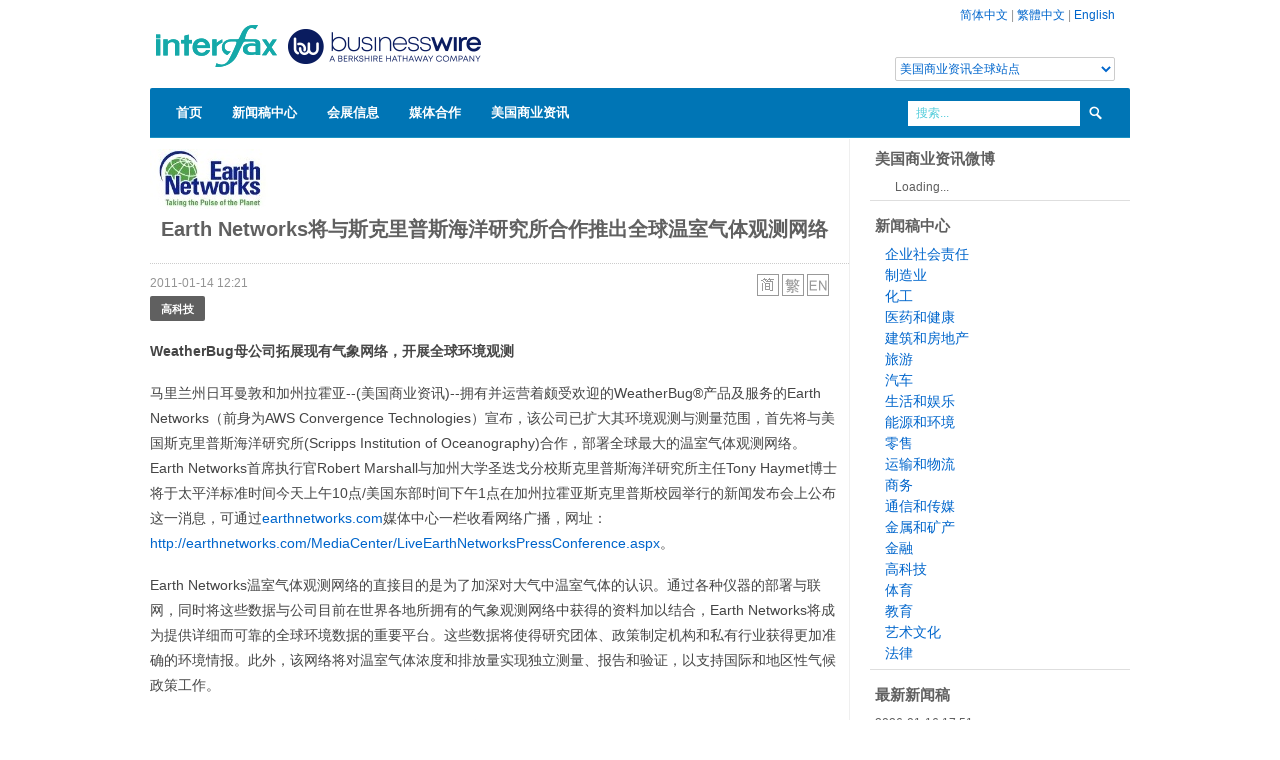

--- FILE ---
content_type: text/html; charset=UTF-8
request_url: https://www.businesswirechina.com/zh/news/7838.html
body_size: 10093
content:
<!DOCTYPE html>
<html lang="zh" xmlns:wb="//open.weibo.com/wb">
<head>
    <meta charset="utf-8">
    <title>Earth Networks将与斯克里普斯海洋研究所合作推出全球温室气体观测网络 - 美国商业资讯</title>
    <meta name="viewport" content="width=device-width, initial-scale=1.0">
    <meta name="description" content="WeatherBug母公司拓展现有气象网络，开展全球环境观测&amp;nbsp;">
    <meta name="keywrods" content="">
    <meta name="author" content="Business Wire China">
    <link href="/css/bootstrap.css" rel="stylesheet">
    <link href="/css/main.css?ver=20220804" rel="stylesheet">
    <link href="/css/bootstrap-responsive.css" rel="stylesheet">
    <script  type="text/javascript"  src="/js/jquery.min.js"></script>
    <script type="text/javascript" src="/js/bootstrap.js"></script>
    <script type="text/javascript" src="/js/main.js"></script>

    <!--[if lt IE 9]>
    <script src="//html5shim.googlecode.com/svn/trunk/html5.js"></script>
    <![endif]-->
    <script src="//tjs.sjs.sinajs.cn/open/api/js/wb.js" type="text/javascript" charset="utf-8"></script>
</head>
<body>
<!--header-->
<div class="header">
    <div class="wrap">
        <div class="container">
            <div class="full_980 relative">
                <!--top_panel-->
                <div class="top_panel visible-desktop">
                                        <a href="/zh">简体中文</a> | <a href="/hk">繁體中文</a> | <a href="/en">English</a>
                    <div class="globalsite"><select id="globalsite" class="languages"><option value="0">美国商业资讯全球站点</option> <option value="1">Business Wire Global</option><option value="3">UK/Ireland</option><option value="4">Deutschland</option><option value="5">France</option><option value="6">Italy</option><option value="7">Japan</option> </select> </div>
                </div>
                <div class="logo"><a href="/zh"><img src="/images/bwlogo_webmain_china.png" alt="美国商业资讯" width="360" height="80"/></a></div>
                <div class="clear"></div>
                <div class="navigation">
    <ul class="sf-menu">
        <li class="current"><a href="/zh">首页</a>
        </li>
            <li><a href="/zh/news/index.html">新闻稿中心</a>
        </li>
        <li><a href="/zh/events/index.html">会展信息</a>
        </li>
        <li><a href="/zh/medias/index.html">媒体合作</a>
        </li>
        <li><a href="/zh/about/index.html">美国商业资讯</a>
            <ul>
                <li><a href="/zh/about/contact.html">联系我们</a></li>
            </ul>
        </li>
    </ul>
    <div class="clear"></div>
    <!--search_form-->
    <div class="search_form visible-desktop">
        <form action="/zh/news/search.html" method="get">
            <input class="inp_search" name="s" type="text" value="搜索..." title="搜索..." />
            <input type="submit" class="search_btn" value=" " />
        </form>
    </div>
    <!--search_form-->
</div>
<!--//navigation-->            </div>
        </div>
    </div>
</div>
<!--//header-->
<!--page_content-->
<div class="page_wrapper">
<div class="wrap">
<div class="container">
    <div id="content">
	<script src="http://tjs.sjs.sinajs.cn/open/api/js/wb.js?appkey=3616646312" type="text/javascript" charset="utf-8"></script>
<script type="text/javascript" src="/js/swfobject.js"></script>
<div class="full_980 main_wrap">

            <div class="row">
                <div class="span9 main_block story">
                                                                <p><img src="/files/logos/E/Earth_Networks.jpg" alt="Earth_Networks"></p>
                                        <h2 class="storytitle">Earth Networks将与斯克里普斯海洋研究所合作推出全球温室气体观测网络</h2>
                                        <div class="storytimelang">
                        <span class="time">2011-01-14 12:21</span>
                        <span class="lang">
                            <ul>
                                                                    <li><a href="/zh/news/7838.html"><img src="/images/zh_cn.png" alt="zh_cn"></a></li>
                                                                    <li><a href="/hk/news/17995.html"><img src="/images/zh_hant.png" alt="zh_hant"></a></li>
                                                                    <li><a href="/en/news/11.html"><img src="/images/en.png" alt="en"></a></li>
                                                            </ul>
                        </span>
                        <div class="clear"></div>
                    </div>

                    <ul class="industry-list">
                                                <li><a href="/zh/industry/technology.html" class="btn">高科技</a></li>
                                            </ul>
                    <div class="storycontent">
                        <p><strong>WeatherBug母公司拓展现有气象网络，开展全球环境观测&nbsp;</strong></p>
<p>马里兰州日耳曼敦和加州拉霍亚--(美国商业资讯)--拥有并运营着颇受欢迎的WeatherBug&reg;产品及服务的Earth Networks（前身为AWS Convergence Technologies）宣布，该公司已扩大其环境观测与测量范围，首先将与美国斯克里普斯海洋研究所(Scripps Institution of Oceanography)合作，部署全球最大的温室气体观测网络。Earth Networks首席执行官Robert Marshall与加州大学圣迭戈分校斯克里普斯海洋研究所主任Tony Haymet博士将于太平洋标准时间今天上午10点/美国东部时间下午1点在加州拉霍亚斯克里普斯校园举行的新闻发布会上公布这一消息，可通过<a href="http://cts.businesswire.com/ct/CT?id=smartlink&amp;url=http%3A%2F%2Fwww.earthnetworks.com%2F&amp;esheet=6570398&amp;lan=en-US&amp;anchor=earthnetworks.com&amp;index=1&amp;md5=e6e3c2751ad3105ba59cd16cdbc1ab1f">earthnetworks.com</a>媒体中心一栏收看网络广播，网址：<a href="http://cts.businesswire.com/ct/CT?id=smartlink&amp;url=http%3A%2F%2Fearthnetworks.com%2FMediaCenter%2FLiveEarthNetworksPressConference.aspx&amp;esheet=6570398&amp;lan=en-US&amp;anchor=http%3A%2F%2Fearthnetworks.com%2FMediaCenter%2FLiveEarthNetworksPressConference.aspx&amp;index=2&amp;md5=003ae40f0c8caf3f73926204678a5412">http://earthnetworks.com/MediaCenter/LiveEarthNetworksPressConference.aspx</a>。</p>
<p>Earth Networks温室气体观测网络的直接目的是为了加深对大气中温室气体的认识。通过各种仪器的部署与联网，同时将这些数据与公司目前在世界各地所拥有的气象观测网络中获得的资料加以结合，Earth Networks将成为提供详细而可靠的全球环境数据的重要平台。这些数据将使得研究团体、政策制定机构和私有行业获得更加准确的环境情报。此外，该网络将对温室气体浓度和排放量实现独立测量、报告和验证，以支持国际和地区性气候政策工作。</p>
<p>在着手这一新任务之际，Earth Networks将在斯克里普斯海洋研究所设立Earth Networks气候研究中心(Earth Networks Center for Climate Research)。这一新中心是Earth Networks与斯克里普斯科研合作的巅峰之举，将由斯克里普斯教授Ralph Keeling和杰出研究教授Ray Weiss共同领导。加州大学圣迭戈分校下属的斯克里普斯海洋研究所是世界上历史最悠久、规模最大、最重要的海洋和地球科学研究、教育与公共服务中心之一。斯克里普斯的科学家将在网络设计、如何保证数据质量，以及如何将网络数据与世界各地研究机构的大气建模专家实现联网方面向Earth Networks提供重要意见。展望未来，斯克里普斯的科研人员及其在科学界的同仁们计划利用Earth Networks气候研究中心来开展各种意义深远的新气候科研工作。&nbsp;&nbsp;</p>
<p>目前连续的温室气体观测点为数不多，这限制了分析工作的开展。而Earth Networks最初将在全球部署100个温室气体观测系统，首先将在美国大陆部署50个，随后将在欧洲和世界其他地区部署。Earth Networks部署的密度之高将能够量化和勘查更加局部化的温室气体排放与吸收（汇），更重要的是可监测其随时间的变化情况。Earth Networks最初将使用加州桑尼维尔Picarro的环境仪器。Picarro温室气体分析仪采用光腔衰荡光谱(CRDS)技术，可对二氧化碳(CO<sub>2</sub>)和甲烷(CH<sub>4</sub>)做出精确、可靠的测量。Earth Networks将采用美国国家海洋和大气管理局(National Oceanic and Atmospheric Administration)的气体标定标准，确保与世界气象组织的温室气体度量方法相一致。CO<sub>2</sub>和CH<sub>4</sub>是大气中两种最主要的长寿命温室气体。&nbsp;</p>
<p>Earth Networks还将与科研合作机构协作，应用尖端大气建模技术来针对比目前小得多的地理区域建立碳与碳当量足迹报告。大气建模技术涉及将温室气体和气象测量与地区大气输运的计算机模型相结合，从而在地区范围内量化温室气体排放与吸收过程。这种结合法有助于更好地理解大气中温室气体复杂的全球分布和循环问题。与气象网络类似，Earth Networks预计最初网络部署规模将随着时间的推移显著扩大，形成"网中网"，在全球拥有数百个观测系统。</p>
<p>&nbsp;</p>
<p><strong>Earth Networks</strong><strong>温室气体观测网络概况一瞥</strong><strong>&nbsp; <br /></strong></p>
<ul type="disc">
<li>Earth Networks最初将在全球部署100个温室气体观测系统。 &nbsp;&nbsp;&nbsp;</li>
<li>观测系统将部署在适当的位置，重点是高塔，并测量二氧化碳(CO<sub>2</sub>)和甲烷(CH<sub>4</sub>)这两种最主要的温室气体。</li>
<li>斯克里普斯海洋研究所将在网络设计和数据质量方面发挥重要作用，并就大气建模提供意见。 </li>
<li>Earth Networks将在未来五年投入私有资本2500万美元，用以部署和运营最初的网络。&nbsp; </li>
<li>Earth Networks将针对比目前小得多的地理区域制作碳足迹报告。&nbsp; </li>
<li>Earth Networks将把来自温室气体网络的数据整合入其WeatherBug消费与专业产品中，从而更好地向大众宣传地球的"健康"状况。&nbsp;&nbsp; </li>
<li>Earth Networks将在斯克里普斯海洋研究所设立Earth Networks气候研究中心。&nbsp; </li>
</ul>
<p>&nbsp;</p>
<p>斯克里普斯海洋研究所主任Haymet表示："过去53年来，斯克里普斯的科研人员一直在对大气进行研究，而来自Earth Networks的新数据将使科学界对这一极为复杂的课题有更好的理解。该网络将测量最主要的温室气体，而这些温室气体有时是通过工业活动产生的。我们将能够掌握过去无法考查的地区性浓度。一个广泛的、由上至下的网络即将诞生，它将测量大气中目前存在以及今后将会出现的气体。Earth Networks将要构建的网络将使斯克里普斯能够从美国各地乃至全世界采集越来越多的数据，帮助我们进一步提炼我们有关温室气体产生源头、它们如何在大气中循环以及如何从一个地区移动到另一个地区的科学研究。"</p>
<p>Marshall表示："我们的宗旨便是利用最新的测量与网络技术在空前的范围内测量全球重要环境数据，从而把握'地球的心跳'。作为一家公司，我们历时近20年在更加局部化的范围内对气象进行监测，这一点无人能及。我们已经证明了这样一个真理，那便是：有限的数据无法得出最明智的决策，它需要成千上万相互关联的数据源，才能让我们了解更加详细、更加错综复杂的情况。我们打算充分利用我们在管理世界最大气象网络中积累的操作专长，在其他环境问题方面加以借鉴。与斯克里普斯的合作将使我们能够部署全球最完善的温室气体观测网络，这个新网络将为促进气候科学发展奠定坚实的基础。" Marshall于1993年与他人共同创立了AWS Convergence Technologies，后更名为Earth Networks。&nbsp;&nbsp;&nbsp;</p>
<p>Picarro首席执行官Mike Woelk表示："能够和Earth Networks及斯克里普斯一起共同参与这个项目，我们感到非常高兴。我们力求为科研人员测量环境变化打造最精密的仪器，这一目标始终未变。同样重要的是，这个网络能够大大加强我们对气候科学的理解，为大气数据质量和覆盖范围树立新的标准。这也证明了我们长久以来的信念，那就是：我们的世界需要更好的数据来做出明智的环境与资源管理决策和制定有效的政策。"</p>
<p>由Earth Networks建立的WeatherBug品牌每月通过其颇受欢迎的网站、桌面和移动应用程序走入4000多万消费者的生活，该品牌将继续作为Earth Networks重要的组成部分，并将继续向消费者提供气象产品。凭借其范围、密集的本地信息以及发布恶劣天气警报的能力，WeatherBug网络现已成为体育场馆、政府部门、企业、农业机构和能源行业首屈一指的任务关键型气象信息与决策工具来源。Earth Networks计划将来自温室气体观测网络的数据整合入其WeatherBug消费与专业产品中，从而更好地向大众宣传地球的"健康"状况，同时还将把扩充后的环境数据整合入其能源、教育和广播产品等垂直解决方案中。</p>
<p><strong>加入网络</strong></p>
<p>除希望利用温室气体数据的科研人员之外，Earth Networks也诚邀有意监测温室气体的国际监管机构、市政当局和私有行业等组织加入网络。有意者可发送电邮至<a href="mailto:info@earthnetworks.com">info@earthnetworks.com</a>与公司联系。&nbsp;&nbsp;&nbsp;</p>
<p><strong>关于</strong><strong>Earth Networks</strong></p>
<p>Earth Networks前身为AWS Convergence Technologies，创立于1993年。公司运营着世界最大的气象观测与闪电网络，并将在空前的范围内建立全球环境数据网络。Earth Networks拥有并运营着WeatherBug品牌，它可精确监测、组织和发布全球气象信息。WeatherBug消费品牌(<a href="http://cts.businesswire.com/ct/CT?id=smartlink&amp;url=http%3A%2F%2Fwww.weatherbug.com&amp;esheet=6570398&amp;lan=en-US&amp;anchor=http%3A%2F%2Fwww.weatherbug.com&amp;index=3&amp;md5=d21aae762ce9712c71e2db38b663b406">http://www.weatherbug.com</a>)是深受数百万人所信赖的实时本地气象信息来源，而WeatherBug专业品牌(<a href="http://cts.businesswire.com/ct/CT?id=smartlink&amp;url=http%3A%2F%2Fwww.weatherbugprofessional.com&amp;esheet=6570398&amp;lan=en-US&amp;anchor=http%3A%2F%2Fwww.weatherbugprofessional.com&amp;index=4&amp;md5=3c39e37dac5509234d64bfa0ca230eae">http://www.weatherbugprofessional.com</a>)为美国联邦、州及当地政府；教育；农业；能源和公用事业；运动休闲；媒体及运输等各种市场提供服务。每一天，广大消费者以及包括美国国家气象局(National Weather Service)在内的各大组织纷纷利用WeatherBug来计划日常活动，保护生命安全和改善业务运作。Earth Networks总部位于马里兰州日耳曼敦，网址为<a href="http://cts.businesswire.com/ct/CT?id=smartlink&amp;url=http%3A%2F%2Fwww.earthnetworks.com&amp;esheet=6570398&amp;lan=en-US&amp;anchor=www.earthnetworks.com&amp;index=5&amp;md5=d2d168fb2dd368f494b08a0fed19d28d">www.earthnetworks.com</a>。&nbsp;</p>
<p><strong>关于</strong><strong>斯克里普斯海洋研究所</strong><strong> </strong></p>
<p>加州大学圣迭戈分校斯克里普斯海洋研究所是世界上历史最悠久、规模最大、最重要的全球科研教育中心之一。该所距今已有100多年历史，其科研范围逐步扩大，以地球为系统，涵盖生物学、物理学、化学、地质学、地球物理学和大气学研究。目前该所在65个国家开展数百项涵盖各科研领域的研究项目。斯克里普斯海洋研究所拥有约1400名工作人员，年度支出约为1.7亿美元，分别来自美国联邦、州及私人领域。斯克里普斯运营着机器人网络，以及美国最大的学术研究船队，包括四艘海洋研究船和一个研究平台用于全球勘查。请访问scripps.ucsd.edu了解详情。</p>
<p>&nbsp;</p>
<p>图片/多媒体资料库网址：<a href="http://cts.businesswire.com/ct/CT?id=smartlink&amp;url=http%3A%2F%2Fwww.businesswire.com%2Fcgi-bin%2Fmmg.cgi%3Feid%3D6570398%26lang%3Den&amp;esheet=6570398&amp;lan=en-US&amp;anchor=http%3A%2F%2Fwww.businesswire.com%2Fcgi-bin%2Fmmg.cgi%3Feid%3D6570398%26lang%3Den&amp;index=6&amp;md5=4f5b13b8786b27f131be5f61e44e27ce">http://www.businesswire.com/cgi-bin/mmg.cgi?eid=6570398&amp;lang=en</a></p>
<p>&nbsp;</p>
<p><img src="file:///C:/DOCUME%7E1/ADMINI%7E1/LOCALS%7E1/Temp/msohtml1/01/clip_image001.gif" border="0" width="1" height="1" />免责声明：本公告之原文版本乃官方授权版本。译文仅供方便了解之用，烦请参照原文，原文版本乃唯一具法律效力之版本。</p>
<p>&nbsp;</p>
<p><strong>联系方式：</strong><strong></strong></p>
<p><strong>Earth Networks</strong><br /> Earth Networks高级市场总监Jennifer Gilmore&nbsp;&nbsp;&nbsp; <br /> (p) 301-250-4239<br /> <a href="mailto:jgilmore@earthnetworks.com">jgilmore@earthnetworks.com</a><br /> Earth Networks公关经理Rachel Hunt&nbsp;&nbsp;&nbsp;&nbsp; &nbsp;<br /> (p) 301-250-4046<br /> <a href="mailto:rhunt@earthnetworks.com">rhunt@earthnetworks.com</a><br /> <strong>加州大学圣迭戈分校斯克里普斯海洋研究所</strong><strong>&nbsp;&nbsp;&nbsp; </strong><br /> Robert Monroe或Cindy Clark<br /> (p) 858-534-3624<br /> <a href="mailto:scrippsnews@ucsd.edu">scrippsnews@ucsd.edu</a></p>
<p>&nbsp;</p>                                            </div>
                                        <!-- JiaThis Button BEGIN -->
                    <div id="ckepop">
                        <span class="jiathis_txt">分享到：&nbsp;&nbsp;&nbsp;&nbsp;</span>
                        <a class="jiathis_button_tsina"></a>
                        <a class="jiathis_button_tqq"></a>
                        <a class="jiathis_button_renren"></a>
                        <a class="jiathis_button_kaixin001"></a>
                        <a class="jiathis_button_tsohu"></a>
                        <a class="jiathis_button_t163"></a>
                        <a class="jiathis_button_fb"></a>
                        <a class="jiathis_button_googleplus"></a>
                        <a class="jiathis_button_tifeng"></a>
                        <a class="jiathis_button_thexun"></a>
                        <a class="jiathis_button_cnfol"></a>
                        <a class="jiathis_button_txinhua"></a>
                        <a class="jiathis_button_linkedin"></a>
                        <a href="http://www.jiathis.com/share" class="jiathis jiathis_txt jtico jtico_jiathis" target="_blank"></a>
                    </div>
                    <script type="text/javascript" src="http://v3.jiathis.com/code/jia.js?uid=1344225902068353" charset="utf-8"></script>
                    <div class="clear"></div>
                    <div class="commentbox">
                    <wb:comments url="auto" border="y" width="auto" skin="blue" appkey="3616646312" ></wb:comments>
                    </div>
                                    </div>
                <div class="span3 sidebar">
                        <div class="widget">
    <h3>美国商业资讯微博</h3>
<wb:follow-button uid="2676312451" type="red_2" width="136" height="24" ></wb:follow-button>
</div>
<div class="widget">
    <h3>新闻稿中心</h3>
    <ul class="industry">
                    <li><a href="/zh/industry/corporate-social-responsibility">企业社会责任</a></li>
                    <li><a href="/zh/industry/manufacturing">制造业</a></li>
                    <li><a href="/zh/industry/chemical">化工</a></li>
                    <li><a href="/zh/industry/health-pharmaceutical">医药和健康</a></li>
                    <li><a href="/zh/industry/property">建筑和房地产</a></li>
                    <li><a href="/zh/industry/travel">旅游</a></li>
                    <li><a href="/zh/industry/automotive">汽车</a></li>
                    <li><a href="/zh/industry/life-entertainment">生活和娱乐</a></li>
                    <li><a href="/zh/industry/energy-environmental">能源和环境</a></li>
                    <li><a href="/zh/industry/retail">零售</a></li>
                    <li><a href="/zh/industry/transportation">运输和物流</a></li>
                    <li><a href="/zh/industry/business-ecommerce">商务</a></li>
                    <li><a href="/zh/industry/communications-media">通信和传媒</a></li>
                    <li><a href="/zh/industry/metals-mining">金属和矿产</a></li>
                    <li><a href="/zh/industry/finance">金融</a></li>
                    <li><a href="/zh/industry/technology">高科技</a></li>
                    <li><a href="/zh/industry/sports">体育</a></li>
                    <li><a href="/zh/industry/education">教育</a></li>
                    <li><a href="/zh/industry/art-culture">艺术文化</a></li>
                    <li><a href="/zh/industry/legal">法律</a></li>
            </ul>
</div>
<div class="widget">
    <h3>最新新闻稿</h3>
    <ul class="story">
                <li><span class="time">2026-01-16 17:51</span><br/><a href="/zh/news/61874.html">世界经济论坛与Salesforce携手为2026年达沃斯年会打造首款智能体助手，赋能全球领袖</a></li>
                <li><span class="time">2026-01-16 16:24</span><br/><a href="/zh/news/61873.html">AI将推动半导体行业营收在2026年首次突破1万亿美元大关</a></li>
                <li><span class="time">2026-01-16 16:13</span><br/><a href="/zh/news/61872.html">Omdia：2025年中国大陆智能手机市场微幅下滑1%，华为时隔五年重夺第一</a></li>
                <li><span class="time">2026-01-16 15:05</span><br/><a href="/zh/news/61871.html">Andersen Consulting通过新增合作公司Jakarta Consulting Group拓展人力资本服务范围</a></li>
                <li><span class="time">2026-01-16 14:58</span><br/><a href="/zh/news/61870.html">illumynt营收增长60%，并推出全球创新中心，以满足企业日益增长的安全和可持续需求</a></li>
            </ul>
</div>                </div>
            </div>
        </div>



</div><!-- content -->
</div>
</div>
</div>

<!--//page_content-->
<!--footer-->
<div id="footer" class="hidden-phone">
    <div class="wrap">
        <div class="container">
            <div class="full_980 relative">
                <!--top_btn-->
                <a href="#" id="totop_btn" class="visible-desktop visible-tablet" title="回到顶端"></a>
                <!--//top_btn-->
                <!--footer_top-->
                <div class="footer_top">
                    <div class="col940">
                        <div class="row">
                            <div class="span4">
                                <h4>上海</h4>
                                <p class="foot_home">上海市江宁路167号新城大厦1502室</p>
                                <p class="foot_phone">+86 21 5239 8905</p>
                                <p class="foot_email"><a href="mailto:sh@businesswirechina.com">sh@businesswirechina.com</a></p>
                            </div>
                            <div class="span4">
                                <h4>Business Wire Hong Kong</h4>
                                <p class="foot_home">51/F Hopewell Centre, 183 Queen's Road East<br/>Wan Chai, Hong Kong</p>
                                <p class="foot_phone">+852 3602 3091</p>
                                <p class="foot_email"><a href="mailto:hk@businesswire.com">hk@businesswire.com</a></p>
                            </div>
                            <div class="span4">
                                <h4 style="text-align: center;text-transform:none;">官方微信：Interfax_China</h4>
                                <p style="text-align: center;"><img src="/images/wechat-bwchina.jpg" style="width:160px" alt="官方微信：Interfax_China"/> </p>
                            </div>
                        </div>
                    </div>
                </div>
                <div class="footer_bottom">
                    <div class="fleft">
                        <div class="copyright">&copy; 2008-2018 Interfax Business Wire Services 版权所有，未经许可不得转载。</div>
                    </div>
                     <div class="clear"></div>
                </div>
                <!--//footer_bottom-->
            </div>
        </div>
    </div>
</div>
<!--//footer--><script type="text/javascript">

    var _gaq = _gaq || [];
    _gaq.push(['_setAccount', 'UA-669196-13']);
    _gaq.push(['_trackPageview']);

    (function() {
        var ga = document.createElement('script'); ga.type = 'text/javascript'; ga.async = true;
        ga.src = ('https:' == document.location.protocol ? 'https://ssl' : 'http://www') + '.google-analytics.com/ga.js';
        var s = document.getElementsByTagName('script')[0]; s.parentNode.insertBefore(ga, s);
    })();

</script>
<script language="javascript">
    $(document).ready(function()
    {
        $("#globalsite").bind("change",function(){
            var links = ['','http://www.businesswire.com','http://www.businesswire.ca/','http://www.businesswire.co.uk/','http://www.businesswire.de/','http://www.businesswire.fr/','http://www.businesswire.it/','http://www.businesswire.jp/'];
            var val = $(this).val();
            var link = links[val];
            if(link.length>0)
            {
                window.open(link);
            }
        });
    });
</script>
</body>
</html>